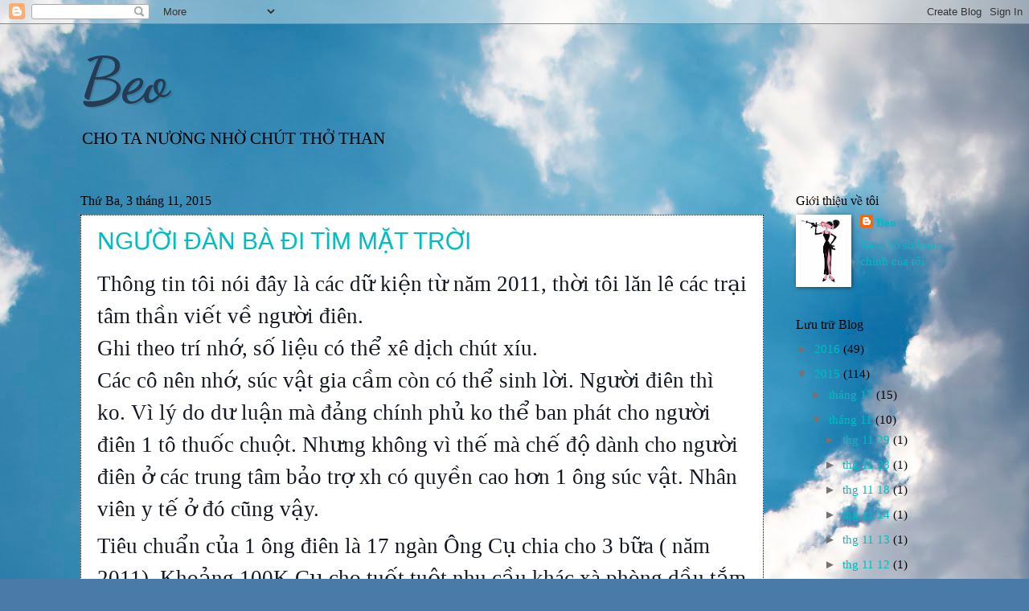

--- FILE ---
content_type: text/html; charset=UTF-8
request_url: https://beoth.blogspot.com/b/stats?style=BLACK_TRANSPARENT&timeRange=ALL_TIME&token=APq4FmCdJS2M4GPgIXCvfRmq4LdgVCcBMYhVaybnen4vgYnYqetSgtJO0qNxxzUg49whLXR8pVHIc5diMvhtMYK028P1MGiDjA
body_size: -20
content:
{"total":4927022,"sparklineOptions":{"backgroundColor":{"fillOpacity":0.1,"fill":"#000000"},"series":[{"areaOpacity":0.3,"color":"#202020"}]},"sparklineData":[[0,17],[1,4],[2,65],[3,9],[4,14],[5,18],[6,8],[7,15],[8,15],[9,7],[10,26],[11,16],[12,17],[13,12],[14,99],[15,13],[16,12],[17,84],[18,13],[19,12],[20,11],[21,11],[22,4],[23,4],[24,5],[25,7],[26,6],[27,8],[28,6],[29,3]],"nextTickMs":1800000}